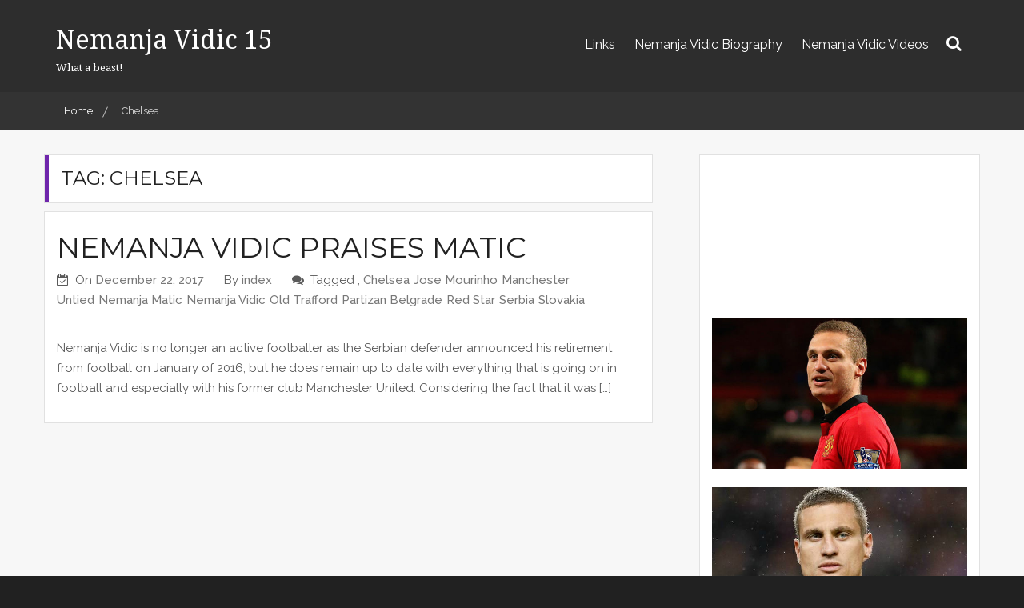

--- FILE ---
content_type: text/html; charset=UTF-8
request_url: https://www.nemanjavidic15.com/tag/chelsea/
body_size: 11444
content:
    <!DOCTYPE html>
    <html lang="en-US">



<head>

	    <meta charset="UTF-8">
    <meta name="viewport" content="width=device-width, initial-scale=1">
    <link rel="profile" href="http://gmpg.org/xfn/11">
    <link rel="pingback" href="https://www.nemanjavidic15.com/xmlrpc.php">
<title>Chelsea &#8211; Nemanja Vidic 15</title>
        <style type="text/css">
        /*=====COLOR OPTION=====*/

        /*Color*/
        /*----------------------------------*/
        /*background color*/ 
                  
          body{
            background-color: #ffffff;
          }
                    section.wrapper-slider .slide-pager .cycle-pager-active,
            section.wrapper-slider .slide-pager .cycle-pager-active:visited,
            section.wrapper-slider .slide-pager .cycle-pager-active:hover,
            section.wrapper-slider .slide-pager .cycle-pager-active:focus,
            section.wrapper-slider .slide-pager .cycle-pager-active:active,
            .title-divider,
            .title-divider:visited,
            .block-overlay-hover,
            .block-overlay-hover:visited,
            #gmaptoggle,
            #gmaptoggle:visited,
            .evision-back-to-top,
            .evision-back-to-top:visited,
            .widget_calendar tbody a,
            .widget_calendar tbody a:visited,
            .wrap-portfolio .button.is-checked,
            .radius-thumb-holder,
            .radius-thumb-holder:before,
            .radius-thumb-holder:hover:before, 
            .radius-thumb-holder:focus:before, 
            .radius-thumb-holder:active:before,
            #pbCloseBtn:hover:before,
            .slide-pager .cycle-pager-active, 
            .slide-pager span:hover,
            .featurepost .latestpost-footer .moredetail a,
            .featurepost .latestpost-footer .moredetail a:visited,
            #load-wrap,
            .back-tonav,
            .back-tonav:visited,
            .wrap-service .box-container .box-inner:hover .box-content, 
            .wrap-service .box-container .box-inner:focus .box-content,
            .top-header .noticebar .notice-title,
            .top-header .timer,
            .nav-buttons,
            .widget .widgettitle:after,
            .widget .widget-title:after,
            .widget .search-form .search-submit,
            .widget .search-form .search-submit:focus,
            .main-navigation.sec-main-navigation ul li.current_page_item:before,
            .comments-area input[type="submit"],
            .slick-prev:before,
            .slick-next:before,
            .single-icon a .icon-holder:after,
            .single-icon a .hover-content,
            .section-title h2:after,
            .button,
            button,
            html input[type="button"],
            input[type="button"],
            input[type="reset"],
            input[type="submit"],
            .button:visited,
            button:visited,
            html input[type="button"]:visited,
            input[type="button"]:visited,
            input[type="reset"]:visited,
            input[type="submit"]:visited,
            .wrapper-testimonial .controls a:hover,
            .wrapper-testimonial .controls a:focus,
            .wrapper-testimonial .controls a:active,
            .evision-back-to-top,
            .evision-back-to-top:focus,
            .evision-back-to-top:visited,
            .evision-back-to-top:hover,
            .evision-back-to-top:focus,
            .evision-back-to-top:active,
            .wrapper-blog .slick-arrow,
            .wrapper-blog .carousel-group .text:after,
            .carousel-group .slick-dots .slick-active,
            .button-search-close,
            .widget .search-form .search-submit,
            .widget .search-form .search-submit:visited,
            body.woocommerce #respond input#submit, 
            body.woocommerce a.button, 
            body.woocommerce button.button, 
            body.woocommerce input.button,
            body.woocommerce #respond input#submit:focus, 
            body.woocommerce a.button:focus, 
            body.woocommerce button.button:focus, 
            body.woocommerce input.button:focus,
            body.woocommerce .cart .button, 
            body.woocommerce .cart input.button,
            body.woocommerce div.product form.cart .button,
            body.woocommerce div.product form.cart .button,
            body.woocommerce div.product form.cart .button,
            body.woocommerce-cart .wc-proceed-to-checkout a.checkout-button,
            body.woocommerce-cart .woocommerce #respond input#submit,
            body.woocommerce-cart .woocommerce a.button,
            body.woocommerce-cart .woocommerce button.button,
            body.woocommerce-cart .woocommerce input.button,
            body.woocommerce-checkout .woocommerce input.button.alt,
            .widget_calendar tbody a,
            h1.page-title:before,
            h1.entry-title:before {
              background-color: #6F26AC;
            }

            .widget-title,
            .widgettitle,
            .wrapper-slider,
            .flip-container .front,
            .flip-container .back,
            .wrapper-about a.button,
            .widget .widgettitle, .blog article.hentry .widgettitle,
            #blog-post article.hentry .widgettitle,
            .search article.hentry .widgettitle,
            .archive article.hentry .widgettitle,
            .tag article.hentry .widgettitle,
            .category article.hentry .widgettitle,
            #ak-blog-post article.hentry .widgettitle,
            .page article.hentry .widgettitle,
            .single article.hentry .widgettitle,
            body.woocommerce article.hentry .widgettitle, body.woocommerce .site-main .widgettitle,
            .widget .widget-title, .blog article.hentry .widget-title,
            #blog-post article.hentry .widget-title,
            .search article.hentry .widget-title,
            .archive article.hentry .widget-title,
            .tag article.hentry .widget-title,
            .category article.hentry .widget-title,
            #ak-blog-post article.hentry .widget-title,
            .page article.hentry .widget-title,
            .single article.hentry .widget-title,
            body.woocommerce article.hentry .widget-title,
            body.woocommerce .site-main .widget-title,
            .wrapper-slider .slide-item .btn-holder .button,
            .wrapper-callback .btn-holder .button{
              border-color: #6F26AC !important; /*#2e5077*/
            }

            @media screen and (min-width: 768px){
            .main-navigation .current_page_item > a:after,
            .main-navigation .current-menu-item > a:after,
            .main-navigation .current_page_ancestor > a:after,
            .main-navigation li.active > a:after,
            .main-navigation li.active > a:after,
            .main-navigation li.active > a:after,
            .main-navigation li.current_page_parent a:after {
                background-color: #6F26AC;
              }
            }

            .latestpost-footer .moredetail a,
            .latestpost-footer .moredetail a:visited,
            .single-icon a .icon-holder,
            .wrapper-about a.button,
            .team-item:hover h3 a,
            .team-item:focus h3 a,
            .team-item:active h3 a,
            .post-content .cat a{
              color: #6F26AC;
            }
                    /*Site identity / logo & tagline*/
            .site-header .wrapper-site-identity .site-title a,
            .site-header .wrapper-site-identity .site-title a:visited,
            .site-header .wrapper-site-identity .site-description,
            .page-inner-title .entry-header time {
              color: #fff; /*#545C68*/
            }
                    /*Secondary color option goes here*/
            a:active,
            a:hover,
            .site-header .wrapper-site-identity .site-title a:hover,
            .main-navigation a:hover, .main-navigation a:focus, .main-navigation a:active, .main-navigation a:visited:hover, .main-navigation a:visited:focus, .main-navigation a:visited:active, .main-navigation ul ul a:hover, .main-navigation ul ul a:focus, .main-navigation ul ul a:active, .main-navigation ul ul a:visited:hover, .main-navigation ul ul a:visited:focus, .main-navigation ul ul a:visited:active,
            .search-holder .button-search:hover,
            .search-holder .button-search:hover i,
            .wrapper-slider .slide-item .banner-title a:hover,
            .wrapper-slider .slide-item .banner-title a:focus,
            .wrapper-slider .slide-item .banner-title a:active,
            .wrapper-slider .slide-item .banner-title a:visited:hover,
            .wrapper-slider .slide-item .banner-title a:visited:focus,
            .wrapper-slider .slide-item .banner-title a:visited:active,
            .widget li a:hover,
            .widget li a:focus,
            .widget li a:active,
            .widget li a:visited:hover,
            .widget li a:visited:focus,
            .widget li a:visited:active,
            .posted-on a:hover,
            .date a:hover,
            .cat-links a:hover,
            .tags-links a:hover,
            .author a:hover,
            .comments-link a:hover,
            .edit-link a:hover, .edit-link a:focus,
            h1 a:hover, h2 a:hover, h3 a:hover, h4 a:hover, h5 a:hover, h6 a:hover,
            .page-inner-title .entry-header a:hover,
            .page-inner-title .entry-header a:focus,
            .page-inner-title .entry-header a:active,
            .page-inner-title .entry-header a:visited:hover,
            .page-inner-title .entry-header a:visited:focus,
            .page-inner-title .entry-header a:visited:active,
            .page-inner-title .entry-header time:hover,
            .page-inner-title .entry-header time:focus,
            .page-inner-title .entry-header time:active,
            .page-inner-title .entry-header time:visited:hover,
            .page-inner-title .entry-header time:visited:focus,
            .page-inner-title .entry-header time:visited:active,
            .nav-links .nav-previous a:hover,
            .nav-links .nav-previous a:focus,
            .nav-links .nav-previous a:active,
            .nav-links .nav-next a:hover,
            .nav-links .nav-next a:focus,
            .nav-links .nav-next a:active,
            .nav-links .nav-previous a:hover span,
            .nav-links .nav-previous a:focus span,
            .nav-links .nav-previous a:active span,
            .nav-links .nav-next a:hover span,
            .nav-links .nav-next a:focus span,
            .nav-links .nav-next a:active span,
            .dropdown-toggle:hover,
            .dropdown-toggle:focus,
            .dropdown-toggle:active,
            .dropdown-toggle:visited:hover,
            .dropdown-toggle:visited:focus,
            .dropdown-toggle:visited:active,
            .post-content .cat a:hover,
            .post-content .cat a:focus,
            .post-content .cat a:active,
            .thumb-post .overlay-post-content a:hover,
            .thumb-post .overlay-post-content a:focus,
            .thumb-post .overlay-post-content a:active,
            .thumb-post .overlay-post-content a:visited:hover,
            .thumb-post .overlay-post-content a:visited:focus,
            .thumb-post .overlay-post-content a:visited:active,
            .site-footer .site-info a:hover,
            .site-footer .site-info a:focus,
            .site-footer .site-info a:active,
            .site-footer .site-info a:visited:hover,
            .site-footer .site-info a:visited:focus,
            .site-footer .site-info a:visited:active,
            .footer-menu a:hover,
            .footer-menu a:focus,
            .footer-menu a:active,
            .footer-menu a:visited:hover,
            .footer-menu a:visited:focus,
            .footer-menu a:visited:active {
                color: #ffa800;
            }

            .search-form .search-submit:hover,
            .search-form .search-submit:focus,
            .search-form .search-submit:active,
            .button-search-close:hover,
            .button-search-close:focus,
            .button-search-close:active,
            .wrapper-slider .slide-item .btn-holder .button:hover,
            .wrapper-slider .slide-item .btn-holder .button:focus,
            .wrapper-slider .slide-item .btn-holder .button:active,
            .wrapper-callback .btn-holder .button:hover,
            .wrapper-callback .btn-holder .button:focus,
            .wrapper-callback .btn-holder .button:active,
            .button:hover,
            input[type="button"]:hover,
            input[type="reset"]:hover,
            input[type="submit"]:hover,
            button:focus input[type="button"]:focus,
            input[type="reset"]:focus,
            input[type="submit"]:focus,
            button:active,
            input[type="button"]:active,
            input[type="reset"]:active,
            input[type="submit"]:active,
            .wrapper-about .button:hover,
            .wrapper-about .button:focus,
            .wrapper-about .button:active,
            .widget .search-form .search-submit:hover,
            .widget .search-form .search-submit:focus,
            .widget .search-form .search-submit:active,
            body.woocommerce #respond input#submit:hover, 
            body.woocommerce a.button:hover, 
            body.woocommerce button.button:hover, 
            body.woocommerce input.button:hover,
            body.woocommerce div.product form.cart .button:hover,
            body.woocommerce div.product form.cart .button:focus,
            body.woocommerce div.product form.cart .button:active,
            body.woocommerce-cart .wc-proceed-to-checkout a.checkout-button:hover,
            body.woocommerce-cart .wc-proceed-to-checkout a.checkout-button:focus,
            body.woocommerce-cart .wc-proceed-to-checkout a.checkout-button:active,
            body.woocommerce-cart .woocommerce #respond input#submit:hover,
            body.woocommerce-cart .woocommerce a.button:hover,
            body.woocommerce-cart .woocommerce button.button:hover,
            body.woocommerce-cart .woocommerce input.button:hover,
            body.woocommerce-checkout .woocommerce input.button.alt:hover,
            .wrapper-blog .slick-arrow:hover,
            .wrapper-blog .slick-arrow:focus,
            .wrapper-blog .slick-arrow:active,
            .button.button-outline:hover, 
            .button.button-outline:focus, 
            .button.button-outline:active,
            .button.button-outline-small:hover,
            .button.button-outline-small:focus,
            .button.button-outline-small:active,
            .button.button-outline-small:visited:hover,
            .button.button-outline-small:visited:focus,
            .button.button-outline-small:visited:active,
            .bannerbg .button.button-outline:hover,
            .bannerbg .button.button-outline:focus,
            .bannerbg .button.button-outline:active,
            .bannerbg .button.button-outline:visited:hover,
            .bannerbg .button.button-outline:visited:focus,
            .bannerbg .button.button-outline:visited:active {
                background-color: #ffa800;
            }

            .wrapper-slider .slide-item .btn-holder .button:hover,
            .wrapper-slider .slide-item .btn-holder .button:focus,
            .wrapper-slider .slide-item .btn-holder .button:active,
            .wrapper-about .button:hover,
            .wrapper-about .button:focus,
            .wrapper-about .button:active,
            .button:hover,
            input[type="button"]:hover,
            input[type="reset"]:hover,
            input[type="submit"]:hover,
            button:focus input[type="button"]:focus,
            input[type="reset"]:focus,
            input[type="submit"]:focus,
            button:active,
            input[type="button"]:active,
            input[type="reset"]:active,
            input[type="submit"]:active,
            .nav-links .nav-previous a:hover,
            .nav-links .nav-previous a:focus,
            .nav-links .nav-previous a:active,
            .nav-links .nav-next a:hover,
            .nav-links .nav-next a:focus,
            .nav-links .nav-next a:active,
            .nav-links .nav-previous a:hover span,
            .nav-links .nav-previous a:focus span,
            .nav-links .nav-previous a:active span,
            .nav-links .nav-next a:hover span,
            .nav-links .nav-next a:focus span,
            .nav-links .nav-next a:active span,
            .wrapper-callback .btn-holder .button:hover,
            .wrapper-callback .btn-holder .button:focus,
            .wrapper-callback .btn-holder .button:active,
            .wrapper-slider .slide-item .btn-holder .button:hover,
            .wrapper-callback .btn-holder .button:hover {
                border-color: #ffa800 !important;
            }

                    .footer-widgetsection,
            .site-footer {
              background-color: #333333!important;
            }
                    .site-footer .copyright, 
            .site-footer .site-info a, 
            .footer-widgetsection .widget, 
            .footer-widgetsection .widget tr th,
            .footer-widgetsection .widget-caption, 
            .footer-widgetsection .widget ul li,
            .footer-widgetsection .widget tr,
            .footer-widgetsection .widget tr th,
            .footer-widgetsection .widget tr td,
            .footer-widgetsection .widget li,
            .footer-widgetsection .widget li p,
            .footer-widgetsection .widget li a,
            .footer-widgetsection .widget p,
            .footer-widgetsection .widget-title,
            .footer-widgetsection .widget tr {
              color: #fff!important;
            }
         
        /*Primary*/
          html,body, button, input, select, textarea, p, button, input, select, textarea, pre, code, kbd, tt, var, samp , .main-navigation a, search-input-holder .search-field,
          .widget .widgettitle, .widget .widget-title,
          .form-allowed-tags code,
          .small-right-post-content-list .entry-title a,
          .sb-round-thumb-widget .entry-title a,          
          .wrapper-slider .slide-item .banner-title a,
          .wrapper-slider .slide-item .banner-title a:visited,
          .wrapper-callback h2 {
          font-family: 'Raleway', 'sans-serif';
          }
         
          /*Site identity / logo & tagline*/
          .site-header .wrapper-site-identity .site-title a,.site-description,.site-header .wrapper-site-identity .site-description {
          font-family: 'Noto Serif', 'sans-serif';
          }
         
          /*Title*/
          h1, h2, h3, h4, h5, h6, h1 a, h2 a, h3 a, h4 a, h5 a, h6 a,
          .section-title h2{
            font-family: 'Montserrat', 'cursive', 'sans-serif';
          }
                </style>
    <meta name='robots' content='max-image-preview:large' />
<link rel='dns-prefetch' href='//fonts.googleapis.com' />
<link rel="alternate" type="application/rss+xml" title="Nemanja Vidic 15 &raquo; Feed" href="https://www.nemanjavidic15.com/feed/" />
<link rel="alternate" type="application/rss+xml" title="Nemanja Vidic 15 &raquo; Comments Feed" href="https://www.nemanjavidic15.com/comments/feed/" />
<link rel="alternate" type="application/rss+xml" title="Nemanja Vidic 15 &raquo; Chelsea Tag Feed" href="https://www.nemanjavidic15.com/tag/chelsea/feed/" />
<style id='wp-img-auto-sizes-contain-inline-css' type='text/css'>
img:is([sizes=auto i],[sizes^="auto," i]){contain-intrinsic-size:3000px 1500px}
/*# sourceURL=wp-img-auto-sizes-contain-inline-css */
</style>
<style id='wp-emoji-styles-inline-css' type='text/css'>

	img.wp-smiley, img.emoji {
		display: inline !important;
		border: none !important;
		box-shadow: none !important;
		height: 1em !important;
		width: 1em !important;
		margin: 0 0.07em !important;
		vertical-align: -0.1em !important;
		background: none !important;
		padding: 0 !important;
	}
/*# sourceURL=wp-emoji-styles-inline-css */
</style>
<style id='wp-block-library-inline-css' type='text/css'>
:root{--wp-block-synced-color:#7a00df;--wp-block-synced-color--rgb:122,0,223;--wp-bound-block-color:var(--wp-block-synced-color);--wp-editor-canvas-background:#ddd;--wp-admin-theme-color:#007cba;--wp-admin-theme-color--rgb:0,124,186;--wp-admin-theme-color-darker-10:#006ba1;--wp-admin-theme-color-darker-10--rgb:0,107,160.5;--wp-admin-theme-color-darker-20:#005a87;--wp-admin-theme-color-darker-20--rgb:0,90,135;--wp-admin-border-width-focus:2px}@media (min-resolution:192dpi){:root{--wp-admin-border-width-focus:1.5px}}.wp-element-button{cursor:pointer}:root .has-very-light-gray-background-color{background-color:#eee}:root .has-very-dark-gray-background-color{background-color:#313131}:root .has-very-light-gray-color{color:#eee}:root .has-very-dark-gray-color{color:#313131}:root .has-vivid-green-cyan-to-vivid-cyan-blue-gradient-background{background:linear-gradient(135deg,#00d084,#0693e3)}:root .has-purple-crush-gradient-background{background:linear-gradient(135deg,#34e2e4,#4721fb 50%,#ab1dfe)}:root .has-hazy-dawn-gradient-background{background:linear-gradient(135deg,#faaca8,#dad0ec)}:root .has-subdued-olive-gradient-background{background:linear-gradient(135deg,#fafae1,#67a671)}:root .has-atomic-cream-gradient-background{background:linear-gradient(135deg,#fdd79a,#004a59)}:root .has-nightshade-gradient-background{background:linear-gradient(135deg,#330968,#31cdcf)}:root .has-midnight-gradient-background{background:linear-gradient(135deg,#020381,#2874fc)}:root{--wp--preset--font-size--normal:16px;--wp--preset--font-size--huge:42px}.has-regular-font-size{font-size:1em}.has-larger-font-size{font-size:2.625em}.has-normal-font-size{font-size:var(--wp--preset--font-size--normal)}.has-huge-font-size{font-size:var(--wp--preset--font-size--huge)}.has-text-align-center{text-align:center}.has-text-align-left{text-align:left}.has-text-align-right{text-align:right}.has-fit-text{white-space:nowrap!important}#end-resizable-editor-section{display:none}.aligncenter{clear:both}.items-justified-left{justify-content:flex-start}.items-justified-center{justify-content:center}.items-justified-right{justify-content:flex-end}.items-justified-space-between{justify-content:space-between}.screen-reader-text{border:0;clip-path:inset(50%);height:1px;margin:-1px;overflow:hidden;padding:0;position:absolute;width:1px;word-wrap:normal!important}.screen-reader-text:focus{background-color:#ddd;clip-path:none;color:#444;display:block;font-size:1em;height:auto;left:5px;line-height:normal;padding:15px 23px 14px;text-decoration:none;top:5px;width:auto;z-index:100000}html :where(.has-border-color){border-style:solid}html :where([style*=border-top-color]){border-top-style:solid}html :where([style*=border-right-color]){border-right-style:solid}html :where([style*=border-bottom-color]){border-bottom-style:solid}html :where([style*=border-left-color]){border-left-style:solid}html :where([style*=border-width]){border-style:solid}html :where([style*=border-top-width]){border-top-style:solid}html :where([style*=border-right-width]){border-right-style:solid}html :where([style*=border-bottom-width]){border-bottom-style:solid}html :where([style*=border-left-width]){border-left-style:solid}html :where(img[class*=wp-image-]){height:auto;max-width:100%}:where(figure){margin:0 0 1em}html :where(.is-position-sticky){--wp-admin--admin-bar--position-offset:var(--wp-admin--admin-bar--height,0px)}@media screen and (max-width:600px){html :where(.is-position-sticky){--wp-admin--admin-bar--position-offset:0px}}

/*# sourceURL=wp-block-library-inline-css */
</style><style id='global-styles-inline-css' type='text/css'>
:root{--wp--preset--aspect-ratio--square: 1;--wp--preset--aspect-ratio--4-3: 4/3;--wp--preset--aspect-ratio--3-4: 3/4;--wp--preset--aspect-ratio--3-2: 3/2;--wp--preset--aspect-ratio--2-3: 2/3;--wp--preset--aspect-ratio--16-9: 16/9;--wp--preset--aspect-ratio--9-16: 9/16;--wp--preset--color--black: #000000;--wp--preset--color--cyan-bluish-gray: #abb8c3;--wp--preset--color--white: #ffffff;--wp--preset--color--pale-pink: #f78da7;--wp--preset--color--vivid-red: #cf2e2e;--wp--preset--color--luminous-vivid-orange: #ff6900;--wp--preset--color--luminous-vivid-amber: #fcb900;--wp--preset--color--light-green-cyan: #7bdcb5;--wp--preset--color--vivid-green-cyan: #00d084;--wp--preset--color--pale-cyan-blue: #8ed1fc;--wp--preset--color--vivid-cyan-blue: #0693e3;--wp--preset--color--vivid-purple: #9b51e0;--wp--preset--gradient--vivid-cyan-blue-to-vivid-purple: linear-gradient(135deg,rgb(6,147,227) 0%,rgb(155,81,224) 100%);--wp--preset--gradient--light-green-cyan-to-vivid-green-cyan: linear-gradient(135deg,rgb(122,220,180) 0%,rgb(0,208,130) 100%);--wp--preset--gradient--luminous-vivid-amber-to-luminous-vivid-orange: linear-gradient(135deg,rgb(252,185,0) 0%,rgb(255,105,0) 100%);--wp--preset--gradient--luminous-vivid-orange-to-vivid-red: linear-gradient(135deg,rgb(255,105,0) 0%,rgb(207,46,46) 100%);--wp--preset--gradient--very-light-gray-to-cyan-bluish-gray: linear-gradient(135deg,rgb(238,238,238) 0%,rgb(169,184,195) 100%);--wp--preset--gradient--cool-to-warm-spectrum: linear-gradient(135deg,rgb(74,234,220) 0%,rgb(151,120,209) 20%,rgb(207,42,186) 40%,rgb(238,44,130) 60%,rgb(251,105,98) 80%,rgb(254,248,76) 100%);--wp--preset--gradient--blush-light-purple: linear-gradient(135deg,rgb(255,206,236) 0%,rgb(152,150,240) 100%);--wp--preset--gradient--blush-bordeaux: linear-gradient(135deg,rgb(254,205,165) 0%,rgb(254,45,45) 50%,rgb(107,0,62) 100%);--wp--preset--gradient--luminous-dusk: linear-gradient(135deg,rgb(255,203,112) 0%,rgb(199,81,192) 50%,rgb(65,88,208) 100%);--wp--preset--gradient--pale-ocean: linear-gradient(135deg,rgb(255,245,203) 0%,rgb(182,227,212) 50%,rgb(51,167,181) 100%);--wp--preset--gradient--electric-grass: linear-gradient(135deg,rgb(202,248,128) 0%,rgb(113,206,126) 100%);--wp--preset--gradient--midnight: linear-gradient(135deg,rgb(2,3,129) 0%,rgb(40,116,252) 100%);--wp--preset--font-size--small: 13px;--wp--preset--font-size--medium: 20px;--wp--preset--font-size--large: 36px;--wp--preset--font-size--x-large: 42px;--wp--preset--spacing--20: 0.44rem;--wp--preset--spacing--30: 0.67rem;--wp--preset--spacing--40: 1rem;--wp--preset--spacing--50: 1.5rem;--wp--preset--spacing--60: 2.25rem;--wp--preset--spacing--70: 3.38rem;--wp--preset--spacing--80: 5.06rem;--wp--preset--shadow--natural: 6px 6px 9px rgba(0, 0, 0, 0.2);--wp--preset--shadow--deep: 12px 12px 50px rgba(0, 0, 0, 0.4);--wp--preset--shadow--sharp: 6px 6px 0px rgba(0, 0, 0, 0.2);--wp--preset--shadow--outlined: 6px 6px 0px -3px rgb(255, 255, 255), 6px 6px rgb(0, 0, 0);--wp--preset--shadow--crisp: 6px 6px 0px rgb(0, 0, 0);}:where(.is-layout-flex){gap: 0.5em;}:where(.is-layout-grid){gap: 0.5em;}body .is-layout-flex{display: flex;}.is-layout-flex{flex-wrap: wrap;align-items: center;}.is-layout-flex > :is(*, div){margin: 0;}body .is-layout-grid{display: grid;}.is-layout-grid > :is(*, div){margin: 0;}:where(.wp-block-columns.is-layout-flex){gap: 2em;}:where(.wp-block-columns.is-layout-grid){gap: 2em;}:where(.wp-block-post-template.is-layout-flex){gap: 1.25em;}:where(.wp-block-post-template.is-layout-grid){gap: 1.25em;}.has-black-color{color: var(--wp--preset--color--black) !important;}.has-cyan-bluish-gray-color{color: var(--wp--preset--color--cyan-bluish-gray) !important;}.has-white-color{color: var(--wp--preset--color--white) !important;}.has-pale-pink-color{color: var(--wp--preset--color--pale-pink) !important;}.has-vivid-red-color{color: var(--wp--preset--color--vivid-red) !important;}.has-luminous-vivid-orange-color{color: var(--wp--preset--color--luminous-vivid-orange) !important;}.has-luminous-vivid-amber-color{color: var(--wp--preset--color--luminous-vivid-amber) !important;}.has-light-green-cyan-color{color: var(--wp--preset--color--light-green-cyan) !important;}.has-vivid-green-cyan-color{color: var(--wp--preset--color--vivid-green-cyan) !important;}.has-pale-cyan-blue-color{color: var(--wp--preset--color--pale-cyan-blue) !important;}.has-vivid-cyan-blue-color{color: var(--wp--preset--color--vivid-cyan-blue) !important;}.has-vivid-purple-color{color: var(--wp--preset--color--vivid-purple) !important;}.has-black-background-color{background-color: var(--wp--preset--color--black) !important;}.has-cyan-bluish-gray-background-color{background-color: var(--wp--preset--color--cyan-bluish-gray) !important;}.has-white-background-color{background-color: var(--wp--preset--color--white) !important;}.has-pale-pink-background-color{background-color: var(--wp--preset--color--pale-pink) !important;}.has-vivid-red-background-color{background-color: var(--wp--preset--color--vivid-red) !important;}.has-luminous-vivid-orange-background-color{background-color: var(--wp--preset--color--luminous-vivid-orange) !important;}.has-luminous-vivid-amber-background-color{background-color: var(--wp--preset--color--luminous-vivid-amber) !important;}.has-light-green-cyan-background-color{background-color: var(--wp--preset--color--light-green-cyan) !important;}.has-vivid-green-cyan-background-color{background-color: var(--wp--preset--color--vivid-green-cyan) !important;}.has-pale-cyan-blue-background-color{background-color: var(--wp--preset--color--pale-cyan-blue) !important;}.has-vivid-cyan-blue-background-color{background-color: var(--wp--preset--color--vivid-cyan-blue) !important;}.has-vivid-purple-background-color{background-color: var(--wp--preset--color--vivid-purple) !important;}.has-black-border-color{border-color: var(--wp--preset--color--black) !important;}.has-cyan-bluish-gray-border-color{border-color: var(--wp--preset--color--cyan-bluish-gray) !important;}.has-white-border-color{border-color: var(--wp--preset--color--white) !important;}.has-pale-pink-border-color{border-color: var(--wp--preset--color--pale-pink) !important;}.has-vivid-red-border-color{border-color: var(--wp--preset--color--vivid-red) !important;}.has-luminous-vivid-orange-border-color{border-color: var(--wp--preset--color--luminous-vivid-orange) !important;}.has-luminous-vivid-amber-border-color{border-color: var(--wp--preset--color--luminous-vivid-amber) !important;}.has-light-green-cyan-border-color{border-color: var(--wp--preset--color--light-green-cyan) !important;}.has-vivid-green-cyan-border-color{border-color: var(--wp--preset--color--vivid-green-cyan) !important;}.has-pale-cyan-blue-border-color{border-color: var(--wp--preset--color--pale-cyan-blue) !important;}.has-vivid-cyan-blue-border-color{border-color: var(--wp--preset--color--vivid-cyan-blue) !important;}.has-vivid-purple-border-color{border-color: var(--wp--preset--color--vivid-purple) !important;}.has-vivid-cyan-blue-to-vivid-purple-gradient-background{background: var(--wp--preset--gradient--vivid-cyan-blue-to-vivid-purple) !important;}.has-light-green-cyan-to-vivid-green-cyan-gradient-background{background: var(--wp--preset--gradient--light-green-cyan-to-vivid-green-cyan) !important;}.has-luminous-vivid-amber-to-luminous-vivid-orange-gradient-background{background: var(--wp--preset--gradient--luminous-vivid-amber-to-luminous-vivid-orange) !important;}.has-luminous-vivid-orange-to-vivid-red-gradient-background{background: var(--wp--preset--gradient--luminous-vivid-orange-to-vivid-red) !important;}.has-very-light-gray-to-cyan-bluish-gray-gradient-background{background: var(--wp--preset--gradient--very-light-gray-to-cyan-bluish-gray) !important;}.has-cool-to-warm-spectrum-gradient-background{background: var(--wp--preset--gradient--cool-to-warm-spectrum) !important;}.has-blush-light-purple-gradient-background{background: var(--wp--preset--gradient--blush-light-purple) !important;}.has-blush-bordeaux-gradient-background{background: var(--wp--preset--gradient--blush-bordeaux) !important;}.has-luminous-dusk-gradient-background{background: var(--wp--preset--gradient--luminous-dusk) !important;}.has-pale-ocean-gradient-background{background: var(--wp--preset--gradient--pale-ocean) !important;}.has-electric-grass-gradient-background{background: var(--wp--preset--gradient--electric-grass) !important;}.has-midnight-gradient-background{background: var(--wp--preset--gradient--midnight) !important;}.has-small-font-size{font-size: var(--wp--preset--font-size--small) !important;}.has-medium-font-size{font-size: var(--wp--preset--font-size--medium) !important;}.has-large-font-size{font-size: var(--wp--preset--font-size--large) !important;}.has-x-large-font-size{font-size: var(--wp--preset--font-size--x-large) !important;}
/*# sourceURL=global-styles-inline-css */
</style>

<style id='classic-theme-styles-inline-css' type='text/css'>
/*! This file is auto-generated */
.wp-block-button__link{color:#fff;background-color:#32373c;border-radius:9999px;box-shadow:none;text-decoration:none;padding:calc(.667em + 2px) calc(1.333em + 2px);font-size:1.125em}.wp-block-file__button{background:#32373c;color:#fff;text-decoration:none}
/*# sourceURL=/wp-includes/css/classic-themes.min.css */
</style>
<link rel='stylesheet' id='dashicons-css' href='https://www.nemanjavidic15.com/wp-includes/css/dashicons.min.css?ver=6.9' type='text/css' media='all' />
<link rel='stylesheet' id='admin-bar-css' href='https://www.nemanjavidic15.com/wp-includes/css/admin-bar.min.css?ver=6.9' type='text/css' media='all' />
<style id='admin-bar-inline-css' type='text/css'>

    /* Hide CanvasJS credits for P404 charts specifically */
    #p404RedirectChart .canvasjs-chart-credit {
        display: none !important;
    }
    
    #p404RedirectChart canvas {
        border-radius: 6px;
    }

    .p404-redirect-adminbar-weekly-title {
        font-weight: bold;
        font-size: 14px;
        color: #fff;
        margin-bottom: 6px;
    }

    #wpadminbar #wp-admin-bar-p404_free_top_button .ab-icon:before {
        content: "\f103";
        color: #dc3545;
        top: 3px;
    }
    
    #wp-admin-bar-p404_free_top_button .ab-item {
        min-width: 80px !important;
        padding: 0px !important;
    }
    
    /* Ensure proper positioning and z-index for P404 dropdown */
    .p404-redirect-adminbar-dropdown-wrap { 
        min-width: 0; 
        padding: 0;
        position: static !important;
    }
    
    #wpadminbar #wp-admin-bar-p404_free_top_button_dropdown {
        position: static !important;
    }
    
    #wpadminbar #wp-admin-bar-p404_free_top_button_dropdown .ab-item {
        padding: 0 !important;
        margin: 0 !important;
    }
    
    .p404-redirect-dropdown-container {
        min-width: 340px;
        padding: 18px 18px 12px 18px;
        background: #23282d !important;
        color: #fff;
        border-radius: 12px;
        box-shadow: 0 8px 32px rgba(0,0,0,0.25);
        margin-top: 10px;
        position: relative !important;
        z-index: 999999 !important;
        display: block !important;
        border: 1px solid #444;
    }
    
    /* Ensure P404 dropdown appears on hover */
    #wpadminbar #wp-admin-bar-p404_free_top_button .p404-redirect-dropdown-container { 
        display: none !important;
    }
    
    #wpadminbar #wp-admin-bar-p404_free_top_button:hover .p404-redirect-dropdown-container { 
        display: block !important;
    }
    
    #wpadminbar #wp-admin-bar-p404_free_top_button:hover #wp-admin-bar-p404_free_top_button_dropdown .p404-redirect-dropdown-container {
        display: block !important;
    }
    
    .p404-redirect-card {
        background: #2c3338;
        border-radius: 8px;
        padding: 18px 18px 12px 18px;
        box-shadow: 0 2px 8px rgba(0,0,0,0.07);
        display: flex;
        flex-direction: column;
        align-items: flex-start;
        border: 1px solid #444;
    }
    
    .p404-redirect-btn {
        display: inline-block;
        background: #dc3545;
        color: #fff !important;
        font-weight: bold;
        padding: 5px 22px;
        border-radius: 8px;
        text-decoration: none;
        font-size: 17px;
        transition: background 0.2s, box-shadow 0.2s;
        margin-top: 8px;
        box-shadow: 0 2px 8px rgba(220,53,69,0.15);
        text-align: center;
        line-height: 1.6;
    }
    
    .p404-redirect-btn:hover {
        background: #c82333;
        color: #fff !important;
        box-shadow: 0 4px 16px rgba(220,53,69,0.25);
    }
    
    /* Prevent conflicts with other admin bar dropdowns */
    #wpadminbar .ab-top-menu > li:hover > .ab-item,
    #wpadminbar .ab-top-menu > li.hover > .ab-item {
        z-index: auto;
    }
    
    #wpadminbar #wp-admin-bar-p404_free_top_button:hover > .ab-item {
        z-index: 999998 !important;
    }
    
/*# sourceURL=admin-bar-inline-css */
</style>
<link rel='stylesheet' id='fb-widget-frontend-style-css' href='https://www.nemanjavidic15.com/wp-content/plugins/facebook-pagelike-widget/assets/css/style.css?ver=1.0.0' type='text/css' media='all' />
<link rel='stylesheet' id='jquery-slick-css-css' href='https://www.nemanjavidic15.com/wp-content/themes/clean-biz/assets/frameworks/slick/slick.css?ver=3.4.0' type='text/css' media='all' />
<link rel='stylesheet' id='clean-biz-style-css' href='https://www.nemanjavidic15.com/wp-content/themes/clean-biz/style.css?ver=6.9' type='text/css' media='all' />
<link rel='stylesheet' id='clean-biz-google-fonts-css' href='https://fonts.googleapis.com/css?family=Raleway%3A400%2C300%2C500%2C600%2C700%2C900%7CMontserrat%3A400%2C700%7CNoto+Serif%3A400%2C400i%2C700%2C700i&#038;ver=6.9' type='text/css' media='all' />
<link rel='stylesheet' id='wow-animate-css-css' href='https://www.nemanjavidic15.com/wp-content/themes/clean-biz/assets/frameworks/wow/css/animate.min.css?ver=3.4.0' type='text/css' media='all' />
<link rel='stylesheet' id='widget-css' href='https://www.nemanjavidic15.com/wp-content/themes/clean-biz/inc/widget/assets/widget.css?ver=6.9' type='text/css' media='all' />
<script type="text/javascript" src="https://www.nemanjavidic15.com/wp-includes/js/jquery/jquery.min.js?ver=3.7.1" id="jquery-core-js"></script>
<script type="text/javascript" src="https://www.nemanjavidic15.com/wp-includes/js/jquery/jquery-migrate.min.js?ver=3.4.1" id="jquery-migrate-js"></script>
<script type="text/javascript" src="https://www.nemanjavidic15.com/wp-content/plugins/twitter-tweets/js/weblizar-fronend-twitter-tweets.js?ver=1" id="wl-weblizar-fronend-twitter-tweets-js"></script>
<link rel="https://api.w.org/" href="https://www.nemanjavidic15.com/wp-json/" /><link rel="alternate" title="JSON" type="application/json" href="https://www.nemanjavidic15.com/wp-json/wp/v2/tags/9" /><link rel="EditURI" type="application/rsd+xml" title="RSD" href="https://www.nemanjavidic15.com/xmlrpc.php?rsd" />
<meta name="generator" content="WordPress 6.9" />

</head>

<body class="archive tag tag-chelsea tag-9 wp-embed-responsive wp-theme-clean-biz evision-right-sidebar nav-close group-blog hfeed">

    <div id="page" class="site">
    <a class="skip-link screen-reader-text" href="#content">Skip to content</a>
    <header id="masthead" class="wrapper wrap-head site-header" role="banner">
        <div class="wrapper wrapper-site-identity">
            <div class="container">
                <div class="row">
                    <div class="col-xs-8 col-sm-3 col-md-4">
                        <div class="site-branding">
                                                                                                <p class="site-title"><a href="https://www.nemanjavidic15.com/" rel="home">Nemanja Vidic 15</a></p>
                                                                            <p class="site-description">What a beast!</p>
                                                            </div><!-- .site-branding -->
                    </div>
                    <div class="col-xs-4 col-sm-9 col-md-8">
                        <div class="wrap-nav">
                            <div class="wrap-inner">
                                <div class="sec-menu">
                                    <nav id="sec-site-navigation" class="main-navigation sec-main-navigation" role="navigation" aria-label="primary-menu">
                                    <div id="primary-menu" class="primary-menu"><ul>
<li class="page_item page-item-3"><a href="https://www.nemanjavidic15.com/links/">Links</a></li>
<li class="page_item page-item-1"><a href="https://www.nemanjavidic15.com/nemanja-vidic-biography/">Nemanja Vidic Biography</a></li>
<li class="page_item page-item-2"><a href="https://www.nemanjavidic15.com/nemanja-vidic-videos/">Nemanja Vidic Videos</a></li>
</ul></div>
                                    </nav><!-- #site-navigation -->
                                    <div class="nav-holder">
                                        <button id="sec-menu-toggle" class="menu-toggle" aria-controls="primary-menu" aria-expanded="false"><span class="fa fa-bars"></span></button>
                                        <div id="sec-site-header-menu" class="site-header-menu">
                                            <div class="container">
                                                <div class="row">
                                                    <div class="col-xs-12 col-sm-12 col-md-12">
                                                        <button id="mobile-menu-toggle-close" class="menu-toggle" aria-controls="primary-menu"><span class="fa fa-close fa-2x"></span></button>
                                                    </div>
                                                    <div class="col-xs-12 col-sm-12 col-md-12">
                                                        <nav id="sec-site-navigation-mobile" class="main-navigation sec-main-navigation" role="navigation" aria-label="primary-menu">
                                                        <div id="primary-menu-mobile" class="primary-menu"><ul>
<li class="page_item page-item-3"><a href="https://www.nemanjavidic15.com/links/">Links</a></li>
<li class="page_item page-item-1"><a href="https://www.nemanjavidic15.com/nemanja-vidic-biography/">Nemanja Vidic Biography</a></li>
<li class="page_item page-item-2"><a href="https://www.nemanjavidic15.com/nemanja-vidic-videos/">Nemanja Vidic Videos</a></li>
</ul></div>
                                                        </nav><!-- #site-navigation -->
                                                    </div>
                                                </div>
                                            </div>
                                        </div><!-- site-header-menu -->
                                    </div>
                                </div>
                                                                    <div class="search-holder">
                                      <a class="button-search button-outline" href="#">
                                      <i class="fa fa-search"></i></a>
                                        <div id="search-bg" class="search-bg">
                                            <div class="form-holder">
                                                <div class="btn-search button-search-close" href="#"><i class="fa fa-close"></i></div>
                                                    <form role="search" method="get" class="search-form" action="https://www.nemanjavidic15.com/">
				<label>
					<span class="screen-reader-text">Search for:</span>
					<input type="search" class="search-field" placeholder="Search &hellip;" value="" name="s" />
				</label>
				<input type="submit" class="search-submit" value="Search" />
			</form>                                            </div>
                                        </div>
                                    </div>
                                                            </div>
                        </div>
                    </div>
                </div>
            </div>
        </div>
<div id="breadcrumb" class="wrapper wrap-breadcrumb"><div class="container"><div role="navigation" aria-label="Breadcrumbs" class="breadcrumb-trail breadcrumbs" itemprop="breadcrumb"><ul class="trail-items" itemscope itemtype="http://schema.org/BreadcrumbList"><meta name="numberOfItems" content="2" /><meta name="itemListOrder" content="Ascending" /><li itemprop="itemListElement" itemscope itemtype="http://schema.org/ListItem" class="trail-item trail-begin"><a href="https://www.nemanjavidic15.com" rel="home"><span itemprop="name">Home</span></a><meta itemprop="position" content="1" /></li><li itemprop="itemListElement" itemscope itemtype="http://schema.org/ListItem" class="trail-item trail-end"><span itemprop="name">Chelsea</span><meta itemprop="position" content="2" /></li></ul></div></div><!-- .container --></div><!-- #breadcrumb -->        </header>
        <section class="wrapper">
            <div id="content" class="site-content">

	<div id="primary" class="content-area">
		<main id="main" class="site-main" role="main">

				<header class="page-header">
			<h1 class="page-title">Tag: <span>Chelsea</span></h1>		</header><!-- .page-header -->
			
<article id="post-131" class="post-131 post type-post status-publish format-standard hentry category-vidic tag-chelsea tag-jose-mourinho tag-manchester-untied tag-nemanja-matic tag-nemanja-vidic tag-old-trafford tag-partizan-belgrade tag-red-star tag-serbia tag-slovakia">
<header class="entry-header">
	<h2 class="entry-title"><a href="https://www.nemanjavidic15.com/131-2/" rel="bookmark">NEMANJA VIDIC PRAISES MATIC</a></h2>		<div class="entry-meta">
			<span class="posted-on"><i class="fa fa-calendar-check-o"></i>On <a href="https://www.nemanjavidic15.com/131-2/" rel="bookmark"><time class="entry-date published" datetime="2017-12-22T09:58:36+00:00">December 22, 2017</time><time class="updated" datetime="2017-12-22T09:59:00+00:00">December 22, 2017</time></a></span><span class="byline"> <i class="fa fa-user-circle-o"></i>By <span class="author vcard"><a class="url fn n" href="https://www.nemanjavidic15.com/author/index/">index</a></span></span>			<i class="fa fa-comments"></i><span class="tags-links">Tagged , <a href="https://www.nemanjavidic15.com/tag/chelsea/" rel="tag">Chelsea</a><a href="https://www.nemanjavidic15.com/tag/jose-mourinho/" rel="tag">Jose Mourinho</a><a href="https://www.nemanjavidic15.com/tag/manchester-untied/" rel="tag">Manchester Untied</a><a href="https://www.nemanjavidic15.com/tag/nemanja-matic/" rel="tag">Nemanja Matic</a><a href="https://www.nemanjavidic15.com/tag/nemanja-vidic/" rel="tag">Nemanja Vidic</a><a href="https://www.nemanjavidic15.com/tag/old-trafford/" rel="tag">Old Trafford</a><a href="https://www.nemanjavidic15.com/tag/partizan-belgrade/" rel="tag">Partizan Belgrade</a><a href="https://www.nemanjavidic15.com/tag/red-star/" rel="tag">Red Star</a><a href="https://www.nemanjavidic15.com/tag/serbia/" rel="tag">Serbia</a><a href="https://www.nemanjavidic15.com/tag/slovakia/" rel="tag">Slovakia</a></span>		</div><!-- .entry-meta -->
	</header><!-- .entry-header -->

	<div class="entry-content">
		<div class='image-full'></div><p>Nemanja Vidic is no longer an active footballer as the Serbian defender announced his retirement from football on January of 2016, but he does remain up to date with everything that is going on in football and especially with his former club Manchester United. Considering the fact that it was [&hellip;]</p>
			</div><!-- .entry-content -->

</article><!-- #post-## -->

		</main><!-- #main -->
	</div><!-- #primary -->


<aside id="secondary" class="widget-area" role="complementary">
	<section id="text-2" class="widget widget_text">			<div class="textwidget"><p><iframe loading="lazy" src="https://www.youtube.com/embed/RUq-szFBcjw" frameborder="0" allowfullscreen></iframe></p>
<p><img decoding="async" src="https://www.nemanjavidic15.com/wp-content/uploads/2017/06/6.jpg"
altsrc="6"/></p>
<p><img decoding="async" src="https://www.nemanjavidic15.com/wp-content/uploads/2017/06/6-1.jpg"
altsrc="6-1"/></p>
</div>
		</section><section id="fbw_id-2" class="widget widget_fbw_id"><h2 class="widget-title">Like Us On Facebook</h2>        <div class="fb-widget-container" style="position: relative; min-height: 350px;">
            <div class="fb_loader" style="text-align: center !important;">
                <img src="https://www.nemanjavidic15.com/wp-content/plugins/facebook-pagelike-widget/assets/images/loader.gif" alt="Loading..." />
            </div>

            <div id="fb-root"></div>
            <div class="fb-page" 
                data-href="https://www.facebook.com/Nemanja-Vidic-254230924036/" 
                data-width="250" 
                data-height="350" 
                data-small-header="false" 
                data-adapt-container-width="false" 
                data-hide-cover="false" 
                data-show-facepile="false" 
                data-tabs="timeline" 
                data-lazy="false"
                data-xfbml-parse-ignore="false">
            </div>
        </div>
        </section><section id="weblizar_twitter-2" class="widget widget_weblizar_twitter"><h2 class="widget-title">Tweets</h2>        <div style="display:block;width:100%;float:left;overflow:hidden">
            <a class="twitter-timeline" data-dnt="true" href="https://twitter.com/@Vida_FansUnite" min-width="" height="450" data-theme="light" data-lang=""></a>

        </div>
    </section></aside><!-- #secondary -->
        </div><!-- #content -->
    </section>
     
        <!-- footer site info -->
        <footer id="colophon" class="wrapper site-footer" role="contentinfo">
            <div class="site-info">
                <div class="container">
                    <div class="row">
                        <div class="xs-12 col-sm-6 col-md-6">
                            <div class="copyright">
                                Copyright &copy; All right reserved.                                                                    <span class="sep"> | </span>
                                    Theme: Clean Biz by <a href="http://evisionthemes.com/" target = "_blank" rel="designer">eVisionThemes </a>                                                                </div><!-- .site-info -->
                        </div>
                        
                    </div>
                </div>
            </div> <!-- .site-info -->
        </footer><!-- #colophon -->     
    </div><!-- #page -->
                    <span id="gotop" class="evision-back-to-top"><i class="fa fa-arrow-up"></i></span>
            </div><!-- #page -->
    <script type="speculationrules">
{"prefetch":[{"source":"document","where":{"and":[{"href_matches":"/*"},{"not":{"href_matches":["/wp-*.php","/wp-admin/*","/wp-content/uploads/*","/wp-content/*","/wp-content/plugins/*","/wp-content/themes/clean-biz/*","/*\\?(.+)"]}},{"not":{"selector_matches":"a[rel~=\"nofollow\"]"}},{"not":{"selector_matches":".no-prefetch, .no-prefetch a"}}]},"eagerness":"conservative"}]}
</script>
<script type="text/javascript" src="https://www.nemanjavidic15.com/wp-content/themes/clean-biz/assets/frameworks/wow/js/wow.min.js?ver=1.1.2" id="jquery-wow-js"></script>
<script type="text/javascript" src="https://www.nemanjavidic15.com/wp-content/themes/clean-biz/assets/js/modernizr.min.js?ver=2.8.3" id="jquery-modernizr-js"></script>
<script type="text/javascript" src="https://www.nemanjavidic15.com/wp-content/themes/clean-biz/assets/frameworks/jquery.easing/jquery.easing.js?ver=0.3.6" id="jquery-easing-js"></script>
<script type="text/javascript" src="https://www.nemanjavidic15.com/wp-content/themes/clean-biz/assets/frameworks/slick/slick.min.js?ver=1.6.0" id="jquery-slick-js"></script>
<script type="text/javascript" src="https://www.nemanjavidic15.com/wp-content/themes/clean-biz/assets/frameworks/waypoints/jquery.waypoints.min.js?ver=4.0.0" id="jquery-waypoints-js"></script>
<script type="text/javascript" src="https://www.nemanjavidic15.com/wp-content/themes/clean-biz/assets/frameworks/cycle2/jquery.cycle2.js?ver=2.1.6" id="jquery-cycle2-script-js"></script>
<script type="text/javascript" src="https://www.nemanjavidic15.com/wp-content/themes/clean-biz/assets/js/skip-link-focus-fix.js?ver=20151215" id="clean-biz-skip-link-focus-fix-js"></script>
<script type="text/javascript" id="clean-biz-custom-js-js-extra">
/* <![CDATA[ */
var clean_biz_customizer_value = {"clean-biz-feature-slider-enable":"1"};
//# sourceURL=clean-biz-custom-js-js-extra
/* ]]> */
</script>
<script type="text/javascript" src="https://www.nemanjavidic15.com/wp-content/themes/clean-biz/assets/js/evision-custom.js?ver=6.9" id="clean-biz-custom-js-js"></script>
<script type="text/javascript" src="https://www.nemanjavidic15.com/wp-content/plugins/facebook-pagelike-widget/assets/js/fb.js?ver=3.0" id="scfbwidgetscript-js"></script>
<script type="text/javascript" src="https://connect.facebook.net/en_US/sdk.js?ver=1.0#xfbml=1&amp;version=v18.0" id="scfbexternalscript-js"></script>
<script id="wp-emoji-settings" type="application/json">
{"baseUrl":"https://s.w.org/images/core/emoji/17.0.2/72x72/","ext":".png","svgUrl":"https://s.w.org/images/core/emoji/17.0.2/svg/","svgExt":".svg","source":{"concatemoji":"https://www.nemanjavidic15.com/wp-includes/js/wp-emoji-release.min.js?ver=6.9"}}
</script>
<script type="module">
/* <![CDATA[ */
/*! This file is auto-generated */
const a=JSON.parse(document.getElementById("wp-emoji-settings").textContent),o=(window._wpemojiSettings=a,"wpEmojiSettingsSupports"),s=["flag","emoji"];function i(e){try{var t={supportTests:e,timestamp:(new Date).valueOf()};sessionStorage.setItem(o,JSON.stringify(t))}catch(e){}}function c(e,t,n){e.clearRect(0,0,e.canvas.width,e.canvas.height),e.fillText(t,0,0);t=new Uint32Array(e.getImageData(0,0,e.canvas.width,e.canvas.height).data);e.clearRect(0,0,e.canvas.width,e.canvas.height),e.fillText(n,0,0);const a=new Uint32Array(e.getImageData(0,0,e.canvas.width,e.canvas.height).data);return t.every((e,t)=>e===a[t])}function p(e,t){e.clearRect(0,0,e.canvas.width,e.canvas.height),e.fillText(t,0,0);var n=e.getImageData(16,16,1,1);for(let e=0;e<n.data.length;e++)if(0!==n.data[e])return!1;return!0}function u(e,t,n,a){switch(t){case"flag":return n(e,"\ud83c\udff3\ufe0f\u200d\u26a7\ufe0f","\ud83c\udff3\ufe0f\u200b\u26a7\ufe0f")?!1:!n(e,"\ud83c\udde8\ud83c\uddf6","\ud83c\udde8\u200b\ud83c\uddf6")&&!n(e,"\ud83c\udff4\udb40\udc67\udb40\udc62\udb40\udc65\udb40\udc6e\udb40\udc67\udb40\udc7f","\ud83c\udff4\u200b\udb40\udc67\u200b\udb40\udc62\u200b\udb40\udc65\u200b\udb40\udc6e\u200b\udb40\udc67\u200b\udb40\udc7f");case"emoji":return!a(e,"\ud83e\u1fac8")}return!1}function f(e,t,n,a){let r;const o=(r="undefined"!=typeof WorkerGlobalScope&&self instanceof WorkerGlobalScope?new OffscreenCanvas(300,150):document.createElement("canvas")).getContext("2d",{willReadFrequently:!0}),s=(o.textBaseline="top",o.font="600 32px Arial",{});return e.forEach(e=>{s[e]=t(o,e,n,a)}),s}function r(e){var t=document.createElement("script");t.src=e,t.defer=!0,document.head.appendChild(t)}a.supports={everything:!0,everythingExceptFlag:!0},new Promise(t=>{let n=function(){try{var e=JSON.parse(sessionStorage.getItem(o));if("object"==typeof e&&"number"==typeof e.timestamp&&(new Date).valueOf()<e.timestamp+604800&&"object"==typeof e.supportTests)return e.supportTests}catch(e){}return null}();if(!n){if("undefined"!=typeof Worker&&"undefined"!=typeof OffscreenCanvas&&"undefined"!=typeof URL&&URL.createObjectURL&&"undefined"!=typeof Blob)try{var e="postMessage("+f.toString()+"("+[JSON.stringify(s),u.toString(),c.toString(),p.toString()].join(",")+"));",a=new Blob([e],{type:"text/javascript"});const r=new Worker(URL.createObjectURL(a),{name:"wpTestEmojiSupports"});return void(r.onmessage=e=>{i(n=e.data),r.terminate(),t(n)})}catch(e){}i(n=f(s,u,c,p))}t(n)}).then(e=>{for(const n in e)a.supports[n]=e[n],a.supports.everything=a.supports.everything&&a.supports[n],"flag"!==n&&(a.supports.everythingExceptFlag=a.supports.everythingExceptFlag&&a.supports[n]);var t;a.supports.everythingExceptFlag=a.supports.everythingExceptFlag&&!a.supports.flag,a.supports.everything||((t=a.source||{}).concatemoji?r(t.concatemoji):t.wpemoji&&t.twemoji&&(r(t.twemoji),r(t.wpemoji)))});
//# sourceURL=https://www.nemanjavidic15.com/wp-includes/js/wp-emoji-loader.min.js
/* ]]> */
</script>
</body>
</html>